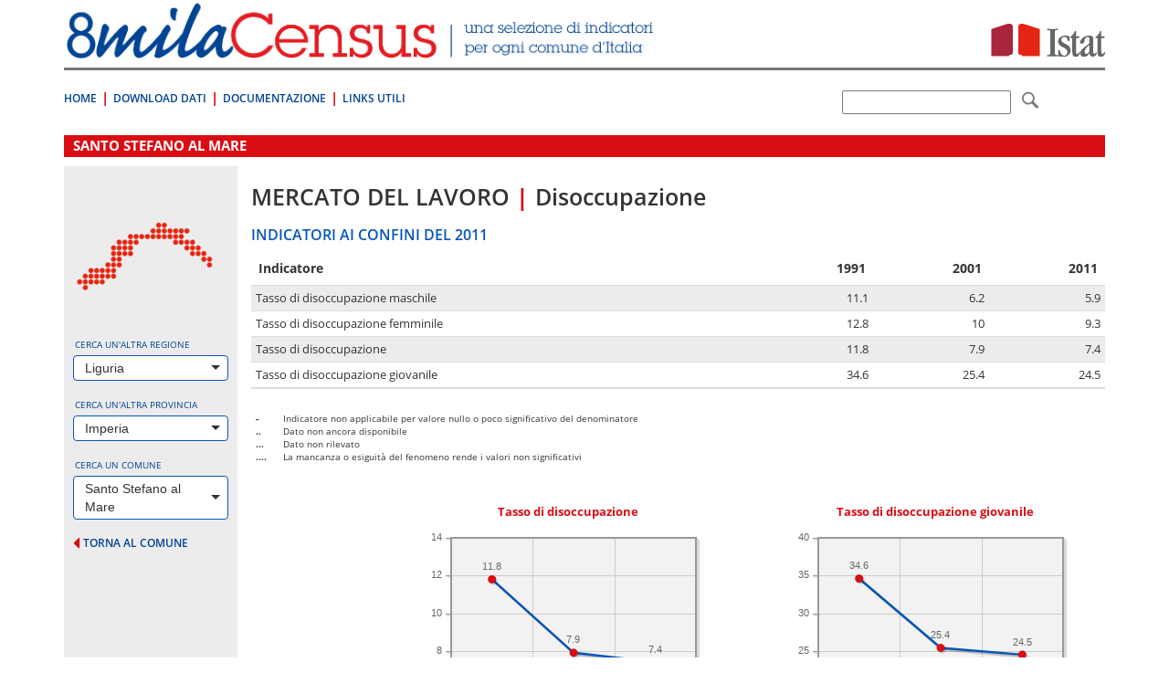

--- FILE ---
content_type: text/html; charset=utf-8
request_url: https://ottomilacensus.istat.it/sottotema/008/008056/12/
body_size: 32855
content:
<!DOCTYPE html>
<html lang="en">
<head>

<meta charset="utf-8">
<!-- 
	This website is powered by TYPO3 - inspiring people to share!
	TYPO3 is a free open source Content Management Framework initially created by Kasper Skaarhoj and licensed under GNU/GPL.
	TYPO3 is copyright 1998-2015 of Kasper Skaarhoj. Extensions are copyright of their respective owners.
	Information and contribution at http://typo3.org/
-->

<base href="https://ottomilacensus.istat.it/">
<link rel="shortcut icon" href="https://ottomilacensus.istat.it/typo3conf/ext/nctemplate/Resources/Public/Icons/favicon.ico" type="image/x-icon; charset=binary">
<link rel="icon" href="https://ottomilacensus.istat.it/typo3conf/ext/nctemplate/Resources/Public/Icons/favicon.ico" type="image/x-icon; charset=binary">
<title>Santo Stefano al Mare - Mercato del lavoro | Disoccupazione</title>
<meta name="generator" content="TYPO3 CMS">
<meta http-equiv="X-UA-Compatible" content="IE=edge">
<meta name="viewport" content="width=device-width, initial-scale=1">


<script type="text/javascript" src="/ruxitagentjs_ICA7NVfqrux_10327251022105625.js" data-dtconfig="rid=RID_-1982900308|rpid=51037571|domain=istat.it|reportUrl=/rb_a34aa096-4709-4067-be2f-3b68462892d0|app=d40a979f8ab704e6|cuc=lwetihge|owasp=1|mel=100000|featureHash=ICA7NVfqrux|dpvc=1|lastModification=1769591379025|tp=500,50,0|rdnt=1|uxrgce=1|srbbv=2|agentUri=/ruxitagentjs_ICA7NVfqrux_10327251022105625.js"></script><link rel="stylesheet" type="text/css" href="typo3conf/ext/nctemplate/Resources/Public/css/normalize.css?1427289612" media="all">
<link rel="stylesheet" type="text/css" href="typo3conf/ext/nctemplate/Resources/Public/css/bootstrap.css?1426156328" media="all">
<link rel="stylesheet" type="text/css" href="typo3temp/stylesheet_7f66b2484c.css?1526898870" media="all">
<link rel="stylesheet" type="text/css" href="typo3conf/ext/nctemplate/Resources/Public/css/selectize.bootstrap3.css?1422977907" media="all">
<link rel="stylesheet" type="text/css" href="typo3conf/ext/nctemplate/Resources/Public/css/bootstrap-istat.css?1426146369" media="all">
<link rel="stylesheet" type="text/css" href="typo3conf/ext/nctemplate/Resources/Public/css/istat.font.css?1426254180" media="all">
<link rel="stylesheet" type="text/css" href="typo3conf/ext/nctemplate/Resources/Public/fonts/font-awesome-4.3.0/css/font-awesome.min.css?1421931152" media="all">
<link rel="stylesheet" type="text/css" href="typo3conf/ext/nctemplate/Resources/Public/css/header-default.css?1426763332" media="all">
<link rel="stylesheet" type="text/css" href="typo3conf/ext/nctemplate/Resources/Public/css/footer-default.css?1421751673" media="all">
<link rel="stylesheet" type="text/css" href="typo3conf/ext/nctemplate/Resources/Public/fonts/fonts.googleapis/fonts-googleapis.css?1425907510" media="all">
<link rel="stylesheet" type="text/css" href="typo3conf/ext/nctemplate/Resources/Public/css/style_nc.css?1446195141" media="all">
<link rel="stylesheet" type="text/css" href="typo3conf/ext/nctemplate/Resources/Public/css/navbar.less.css?1421751673" media="all">
<link rel="stylesheet" type="text/css" href="typo3conf/ext/nctemplate/Resources/Public/css/als_style.css?1422972522" media="all">
<link rel="stylesheet" type="text/css" href="typo3conf/ext/nctemplate/Resources/Public/Libs/jqueryMCustomScrollbar/jquery.mCustomScrollbar.css?1423130743" media="all">
<link rel="stylesheet" type="text/css" href="typo3temp/stylesheet_8a38f7b992.css?1606730308" media="all">



<script src="typo3conf/ext/istat_cookies/Resources/Public/JavaScript/jquery.min.js?1452696614" type="text/javascript"></script>




<link rel="stylesheet" href="typo3temp/vhs-assets-6c4673d89001bd0e21a76ea4de1a6f78-5a5f86625718ac40922058e61695d3cb.css?1766437839" />

</head>
<body>






<div class="container">
        
                


<!-- CODICE DA COPIARE PER INCLUSIONE NELLE PAGINE -->
<header>
  <div class="row">
    <div class="col-md-12">
      <div class="sr-only">
        <p>Vai direttamente a:</p>
        <ul>
          <li><a href="sottotema/008/008056/12/#contenuto">Contenuto</a></li>
          <li><a href="sottotema/008/008056/12/#ricerca">Ricerca</a></li>
        </ul>
      </div>
      
    </div>
  </div>
  
  <div class="row">
    <div class=" col-xs-7">
      <div class="logo">
        <a title="Vai alla pagina iniziale" href="/">
          <img src="typo3conf/ext/nctemplate/Resources/Public/images/logo-header.png" alt="8milacensus">
        </a>
      </div>
    </div>
    <div class=" col-xs-5">
      <div class="logo-istat"> 
        <a title="Vai al Sito web" target="_blank" href="http://www.istat.it/it/">
          <img src="typo3conf/ext/nctemplate/Resources/Public/images/logo-istat.png" alt="Istituto Nazionale di Statistica">
        </a> 
      </div>
    </div>
  </div>
  <div class="clearfix header-clearfix header-clearfix-minimal"></div>
  
  <nav class="navbar navbar-minimal navbar-main" role="navigation">
    
    <div class="navbar-header">
      <button type="button" class="navbar-toggle collapsed" data-toggle="collapse" data-target="#navbar-main">
        <span class="sr-only">Toggle navigation</span>
        <span class="icon-bar"></span>
        <span class="icon-bar"></span>
        <span class="icon-bar"></span>
      </button>
    </div>
    <!--googleoff: index-->
    <div class="collapse navbar-collapse" id="navbar-main">
      
        <ul class="nav navbar-nav">
          
            <li>
              <a title="8milaCensus" href="/">Home</a>
            </li>
          
            <li>
              <a title="Download Dati" href="download-dati/">Download Dati</a>
            </li>
          
            <li>
              <a title="Documentazione" href="documentazione/">Documentazione</a>
            </li>
          
            <li>
              <a title="Links Utili" href="link-utili/">Links Utili</a>
            </li>
          
        </ul>
      
    
    </div><!-- /.navbar-collapse -->
	<!--googleon: index-->
      <!--form id="searchForm" target="_blank" action="http://search.istat.it/search" method="get" class="navbar-form navbar-right" role="search" >
        <div class="form-group">
          <label for="q" class="hidden"></label> 
          <input type="text" class="form-control" name="q" id="q" value="" />
          
          <input type="hidden" name="output" value="xml_no_dtd" id="output" />
          <input type="hidden" name="client" value="8milacensus_fe" id="client" />
          <input type="hidden" name="proxystylesheet" value="8milacensus_fe" id="proxystylesheet" />
          <input type="hidden" name="proxyreload" value="1" id="proxyreload" >
          <input type="hidden" name="sort" value="date%253AD%253AL%253Ad1" id="sort" />
          <input type="hidden" name="oe" value="UTF-8" id="oe" />
          <input type="hidden" name="ie" value="UTF-8" id="ie" />
          <input type="hidden" name="ud" value="1" id="ud" />
          <input type="hidden" name="exclude_apps" value="1" id="exclude_apps" />
          <input type="hidden" name="site" value="8milacensus" id="site" />
          
          <label for="submitButton" class="hidden"></label> 
          
        </div>
        <button type="submit" class="btn btn-default"> <span class="icon icon-istat-30"> <span class="sr-only"></span> </span> </button>
      </form-->
	   <form id="searchForm" target="_blank" action="http://search.istat.it/search.php" method="get" class="navbar-form navbar-right" role="search" >
               <label for="q" class="hidden">q</label>
               <input type="text" name="q" id="q" value="" />  
               <input type="hidden" name="proxystylesheet" value="ottomilacensus" id="proxystylesheet" />
               <input type="hidden" name="client" value="ottomilacensus" id="client" />
               <input type="hidden" name="site" value="index_istat_others" id="site" />
               <input type="hidden" name="lang" value="it" id="lang" />
               <input type="hidden" name="filters" value="entity_site%3Dottomilacensus.istat.it" id="filters" />
               <label for="submitButton" class="hidden">q</label>
               <!--input id="submitButton" type="image" name="submit" src="fileadmin/templates/img/lente.png" alt="Cerca" /-->
			   <button type="submit" class="btn btn-default"> <span class="icon icon-istat-30"> <span class="sr-only"></span> </span> </button>
               
          </form>
  </nav>
</header>

        		<div id="wrapper-cols" class="layout-00">			<div id="contenuto" class="col-md-12">				<p class="sr-only">.</p>			</div>			<div class="clearfix"></div>			<!-- necessario per IE 7 --> 		</div>        <div class="row">                <div class="col-md-12">                        <div id="c1" class="csc-default">



<h1>Santo Stefano al Mare</h1>


<div class="row no-margin col-equal">

	<div class="col-sm-12 col-md-3 col-lg-2 gray col-select">
		




<style>
  #img-regione {margin: 0 auto 14px;}
</style>

<div id="preload"></div>
<!--googleoff: index-->  
<div class="row">
  
  <div class="col-xs-12 col-sm-4 col-md-12">
    
      
          <img id="img-regione" src="typo3conf/ext/ncdb/_processed_/csm_07_7d37ac7ac0.png" class="img-responsive" alt="">
        
    
  </div>
 
  <div class="col-xs-12 col-sm-8 col-md-12">
    <div class="form-group">
      <label for="#select-regione">Cerca un'altra regione</label>
      
        <select id="select-regione" class="form-control" placeholder="seleziona...">
          <option></option>
          
            
                <option value="01">Piemonte</option>
              
          
            
                <option value="02">Valle d'Aosta/Vallée d'Aoste</option>
              
          
            
                <option value="03">Lombardia</option>
              
          
            
                <option value="04">Trentino-Alto Adige/Südtirol</option>
              
          
            
                <option value="05">Veneto</option>
              
          
            
                <option value="06">Friuli-Venezia Giulia</option>
              
          
            
                <option value="07" selected="selected">Liguria</option>
              
          
            
                <option value="08">Emilia-Romagna</option>
              
          
            
                <option value="09">Toscana</option>
              
          
            
                <option value="10">Umbria</option>
              
          
            
                <option value="11">Marche</option>
              
          
            
                <option value="12">Lazio</option>
              
          
            
                <option value="13">Abruzzo</option>
              
          
            
                <option value="14">Molise</option>
              
          
            
                <option value="15">Campania</option>
              
          
            
                <option value="16">Puglia</option>
              
          
            
                <option value="17">Basilicata</option>
              
          
            
                <option value="18">Calabria</option>
              
          
            
                <option value="19">Sicilia</option>
              
          
            
                <option value="20">Sardegna</option>
              
          
        </select>
      
    </div>
    
    <div class="form-group">
      <label for="#select-provincia">Cerca un'altra provincia</label>
      
        <select id="select-provincia" class="form-control" placeholder="seleziona..." data-url="provincia/008/">
          <option></option>
          
            
                <option value="010">Genova</option>
              
          
            
                <option value="008" selected="selected">Imperia</option>
              
          
            
                <option value="011">La Spezia</option>
              
          
            
                <option value="009">Savona</option>
              
          
        </select>
      
      <div class="goto text-right">
        <a href="sottotema/008/008056/12/#" id="goto-provincia" title="vai alla provincia selezionata" style="display:none;">
          <span>vai alla provincia selezionata</span> <i class="fa fa-caret-right"></i>
        </a>
      </div>
    </div>
    
    <div class="form-group">
      <label for="#select-comune">Cerca un comune</label>
      
        <select id="select-comune" class="form-control" placeholder="seleziona...">
          <option></option>
          
            
                <option value="008001">Airole</option>
                    
          
            
                <option value="008002">Apricale</option>
                    
          
            
                <option value="008003">Aquila d'Arroscia</option>
                    
          
            
                <option value="008004">Armo</option>
                    
          
            
                <option value="008005">Aurigo</option>
                    
          
            
                <option value="008006">Badalucco</option>
                    
          
            
                <option value="008007">Bajardo</option>
                    
          
            
                <option value="008008">Bordighera</option>
                    
          
            
                <option value="008009">Borghetto d'Arroscia</option>
                    
          
            
                <option value="008010">Borgomaro</option>
                    
          
            
                <option value="008011">Camporosso</option>
                    
          
            
                <option value="008012">Caravonica</option>
                    
          
            
                <option value="008013">Carpasio</option>
                    
          
            
                <option value="008015">Castel Vittorio</option>
                    
          
            
                <option value="008014">Castellaro</option>
                    
          
            
                <option value="008016">Ceriana</option>
                    
          
            
                <option value="008017">Cervo</option>
                    
          
            
                <option value="008018">Cesio</option>
                    
          
            
                <option value="008019">Chiusanico</option>
                    
          
            
                <option value="008020">Chiusavecchia</option>
                    
          
            
                <option value="008021">Cipressa</option>
                    
          
            
                <option value="008022">Civezza</option>
                    
          
            
                <option value="008023">Cosio d'Arroscia</option>
                    
          
            
                <option value="008024">Costarainera</option>
                    
          
            
                <option value="008025">Diano Arentino</option>
                    
          
            
                <option value="008026">Diano Castello</option>
                    
          
            
                <option value="008027">Diano Marina</option>
                    
          
            
                <option value="008028">Diano San Pietro</option>
                    
          
            
                <option value="008029">Dolceacqua</option>
                    
          
            
                <option value="008030">Dolcedo</option>
                    
          
            
                <option value="008031">Imperia</option>
                    
          
            
                <option value="008032">Isolabona</option>
                    
          
            
                <option value="008033">Lucinasco</option>
                    
          
            
                <option value="008034">Mendatica</option>
                    
          
            
                <option value="008035">Molini di Triora</option>
                    
          
            
                <option value="008036">Montalto Ligure</option>
                    
          
            
                <option value="008037">Montegrosso Pian Latte</option>
                    
          
            
                <option value="008038">Olivetta San Michele</option>
                    
          
            
                <option value="008039">Ospedaletti</option>
                    
          
            
                <option value="008040">Perinaldo</option>
                    
          
            
                <option value="008041">Pietrabruna</option>
                    
          
            
                <option value="008042">Pieve di Teco</option>
                    
          
            
                <option value="008043">Pigna</option>
                    
          
            
                <option value="008044">Pompeiana</option>
                    
          
            
                <option value="008045">Pontedassio</option>
                    
          
            
                <option value="008046">Pornassio</option>
                    
          
            
                <option value="008047">Prelà</option>
                    
          
            
                <option value="008048">Ranzo</option>
                    
          
            
                <option value="008049">Rezzo</option>
                    
          
            
                <option value="008050">Riva Ligure</option>
                    
          
            
                <option value="008051">Rocchetta Nervina</option>
                    
          
            
                <option value="008052">San Bartolomeo al Mare</option>
                    
          
            
                <option value="008053">San Biagio della Cima</option>
                    
          
            
                <option value="008054">San Lorenzo al Mare</option>
                    
          
            
                <option value="008055">Sanremo</option>
                    
          
            
                <option value="008056" selected="selected">Santo Stefano al Mare</option>
                    
          
            
                <option value="008057">Seborga</option>
                    
          
            
                <option value="008058">Soldano</option>
                    
          
            
                <option value="008059">Taggia</option>
                    
          
            
                <option value="008060">Terzorio</option>
                    
          
            
                <option value="008061">Triora</option>
                    
          
            
                <option value="008062">Vallebona</option>
                    
          
            
                <option value="008063">Vallecrosia</option>
                    
          
            
                <option value="008064">Vasia</option>
                    
          
            
                <option value="008065">Ventimiglia</option>
                    
          
            
                <option value="008066">Vessalico</option>
                    
          
            
                <option value="008067">Villa Faraldi</option>
                    
          
        </select>
      
      <div class="goto text-right">
        <a href="sottotema/008/008056/12/#" id="goto-comune" title="vai al comune selezionato" style="display:none;">
          <span>vai al comune selezionato</span> <i class="fa fa-caret-right"></i>
        </a>
      </div>    
    </div>
  </div>  
  <div id="ajax-loader"></div>
   
</div>
<!--googleoff: index--> 
		<div class="back-provincia">
		  <a href="comune/008/008056/">
			<i class="fa fa-caret-left"></i>
			<span>torna al comune</span>
		  </a>
		</div>
	</div>
	
	<div class="clearfix visible-xs-block visible-sm-block">
		<p>&nbsp;</p>
	</div>
	
	<div class="col-sm-12 col-md-9 col-lg-10 col-content">
		<div class="sottotema-comune">
	  
			<h2 class="titolo">
				<span class="tema">Mercato del lavoro</span> 
				<span class="divider">|</span> 
				<span class="sottotema">Disoccupazione</span>
			</h2>
		
			<div class="confini">
				<h3 class="titolo-sezione">INDICATORI AI CONFINI DEL 2011</h3>
				<table class="table table-striped">
					<thead>
					<tr>
					  <th>Indicatore</th>
					  <th class="text-right">1991</th>
					  <th class="text-right">2001</th>
					  <th class="text-right">2011</th>
					</tr>
					</thead>
					<tbody>
					
					<tr>
					  <td>Tasso di disoccupazione  maschile</td>
					  <td class="text-right">11.1</td>
					  <td class="text-right">6.2</td>
					  <td class="text-right">5.9</td>
					</tr>
					
					<tr>
					  <td>Tasso di disoccupazione femminile</td>
					  <td class="text-right">12.8</td>
					  <td class="text-right">10</td>
					  <td class="text-right">9.3</td>
					</tr>
					
					<tr>
					  <td>Tasso di disoccupazione  </td>
					  <td class="text-right">11.8</td>
					  <td class="text-right">7.9</td>
					  <td class="text-right">7.4</td>
					</tr>
					
					<tr>
					  <td>Tasso di disoccupazione giovanile </td>
					  <td class="text-right">34.6</td>
					  <td class="text-right">25.4</td>
					  <td class="text-right">24.5</td>
					</tr>
					
					</tbody>
					<tfoot>
						<tr>
							<td colspan="4">
								<dl class="legend">
    <dt>-</dt>
    <dd>Indicatore non applicabile per valore nullo o poco significativo del denominatore</dd>
    <dt>..</dt>
    <dd>Dato non ancora disponibile</dd>
    <dt>...</dt>
    <dd>Dato non rilevato</dd>
    <dt>....</dt>
    <dd>La mancanza o esiguità del fenomeno rende i valori non significativi</dd>
</dl>

							</td>
						</tr>
					</tfoot>
				</table>
				<div class="row">
				  <div class="col-md-2">
				  </div>
				  <div class="col-md-5">		
					<p class="titolo-grafico text-center">Tasso di disoccupazione  </p>
					




	









	
<div id="grafico_serieStorica0" style="height:200px;width:300px;" ></div>




				  </div>        
				  <div class="col-md-5">
					<p class="titolo-grafico text-center">Tasso di disoccupazione giovanile </p>
					




	









	
<div id="grafico_serieStorica1" style="height:200px;width:300px;" ></div>




				  </div>
				</div>
			</div>
		
			<div class="confronti">
				<h3 class="titolo-sezione">CONFRONTI TERRITORIALI AL 2011</h3>
				<table class="table table-striped">
					<thead>
					<tr>
					  <th>Indicatore</th>
					  <th class="text-right">Santo Stefano al Mare</th>
					  <th class="text-right">Liguria</th>
					  <th class="text-right">Italia</th>
					</tr>
					</thead>
					<tbody>
					
					<tr>
					  <td>Tasso di disoccupazione  maschile</td>
					  <td class="text-right">5.9</td>
					  <td class="text-right">6.5</td>
					  <td class="text-right">9.8</td>
					</tr>
					
					<tr>
					  <td>Tasso di disoccupazione femminile</td>
					  <td class="text-right">9.3</td>
					  <td class="text-right">9.4</td>
					  <td class="text-right">13.6</td>
					</tr>
					
					<tr>
					  <td>Tasso di disoccupazione  </td>
					  <td class="text-right">7.4</td>
					  <td class="text-right">7.8</td>
					  <td class="text-right">11.4</td>
					</tr>
					
					<tr>
					  <td>Tasso di disoccupazione giovanile </td>
					  <td class="text-right">24.5</td>
					  <td class="text-right">26.5</td>
					  <td class="text-right">34.7</td>
					</tr>
					
					</tbody>
					<tfoot>
						<tr>
							<td colspan="4">
								<dl class="legend">
    <dt>-</dt>
    <dd>Indicatore non applicabile per valore nullo o poco significativo del denominatore</dd>
    <dt>..</dt>
    <dd>Dato non ancora disponibile</dd>
    <dt>...</dt>
    <dd>Dato non rilevato</dd>
    <dt>....</dt>
    <dd>La mancanza o esiguità del fenomeno rende i valori non significativi</dd>
</dl>

							</td>
						</tr>
					</tfoot>
				</table>
				<div class="row">
				  <div class="col-lg-12">
					<div class="hidden-xs">
					    
					<table>
						<tr>
							<td>
							</td>
							<td>
								<p class="titolo-grafico text-center">
									Tasso di disoccupazione giovanile  <span>[&Oslash;]</span>
								</p>
							</td>
						</tr>
						<tr>
							<td>
								<p class="titolo-grafico text-center">
									Tasso di disoccupazione femminile
								</p>
							</td>
							<td>
								
									
										




	









	
<div id="grafico_confrontiTerritoriali" style="height:300px;width:630px;" ></div>




									   
								
							</td>
						</tr>
						<tr>
							<td>
							</td>
							<td>
								<p class="titolo-grafico text-center">
									Tasso di disoccupazione  maschile
								</p>
							</td>
						</tr>
					</table>
					
					  
					
					</div>	  
				  </div>
				</div>
			</div>
			  
			
		

		
		</div>
	</div>
	
</div>



</div>                </div>        </div>

                

<!-- CODICE DA COPIARE PER INCLUSIONE NELLE PAGINE -->
<footer>
  
    <div class="row">
      <div class="col-xs-12">
        <nav class="navbar navbar-inverse" role="navigation">
          <div class="container-fluid"> 
            <!-- Brand and toggle get grouped for better mobile display -->
            <div class="navbar-header">
              <a class="navbar-brand" title="Vai alla pagina iniziale" href="/">
                <img src="typo3conf/ext/nctemplate/Resources/Public/images/logo-footer.png" alt="8milacensus">
              </a>
            </div>
            
                        
				<!--googleoff: index-->
            <ul class="nav navbar-nav">
            
              <li>
                                      <a title="Contatti" href="contatti/">Contatti</a>
                                </li>
								
            
              <li>
                                      <a title="Privacy" target="_blank" href="privacy/">Privacy</a>
                                </li>
								
            
              <li>
                                      <a title="Note Legali" href="note-legali/">Note Legali</a>
                                </li>
								
            
              <li>
                                      <a title="Web info" href="web-info/">Web info</a>
                                </li>
								
            
              <li>
                                      <a title="Dichiarazione di accessibilità" target="_blank" href="dichiarazione-di-accessibilita/">Dichiarazione di accessibilità</a>
                                </li>
								
            
            </ul>
                        
            
				<!--googleon: index-->
            <ul class="nav navbar-nav navbar-right">
              <li>
                <!--<a title="Vai al Sito web" target="_blank" href="http://www.istat.it/it/">
                  <img src="typo3conf/ext/nctemplate/Resources/Public/images/logo-istat.png" alt="Istituto Nazionale di Statistica" width="57">
                </a>-->
              </li>
            </ul>
          </div>
          <!-- /.container-fluid --> 
        </nav>
        <div class="sr-only">
          <p>Fine pagina. Vai a: </p>
          <ul>
            <li><a href="sottotema/008/008056/12/#">Inizio Pagina</a></li>
            <li><a href="sottotema/008/008056/12/#contenuto">Contenuto</a></li>
            <li><a href="sottotema/008/008056/12/#ricerca">Ricerca</a></li>
          </ul>
        </div>
      </div>
    </div>
  </footer>
<!-- FINE CODICE DA COPIARE -->
        
</div>
<script src="typo3conf/ext/nctemplate/Resources/Public/js/bootstrap.min.js?1421751673" type="text/javascript"></script>
<script src="typo3conf/ext/nctemplate/Resources/Public/js/jquery-migrate-1.2.1.min.js?1423652303" type="text/javascript"></script>
<script src="typo3conf/ext/nctemplate/Resources/Public/js/selectize.min.js?1421751673" type="text/javascript"></script>



<script type="text/javascript" src="typo3temp/vhs-assets-select.js?1766437839"></script>
<script type="text/javascript" src="typo3temp/vhs-assets-jquery-browser.js?1766437839"></script>
<script type="text/javascript" src="typo3temp/vhs-assets-jqplot.js?1766437840"></script>
<script type="text/javascript" src="typo3temp/vhs-assets-jqplot.barRenderer.js?1766437840"></script>
<script type="text/javascript" src="typo3temp/vhs-assets-jqplot.bubbleRenderer.js?1766437840"></script>
<script type="text/javascript" src="typo3temp/vhs-assets-jqplot.pieRenderer.js?1766437840"></script>
<script type="text/javascript" src="typo3temp/vhs-assets-jqplot.categoryAxisRenderer.js?1766437840"></script>
<script type="text/javascript" src="typo3temp/vhs-assets-jqplot.pointLabels.js?1766437840"></script>
<script type="text/javascript">
     
   
        
    
    
  



$(document).ready(function(){

   
    $.jqplot.config.enablePlugins = true;
    
    var values_serieStorica0 = [[1991, 11.8], [2001, 7.9], [2011, 7.4]];
    plot_serieStorica0 = $.jqplot('grafico_serieStorica0', [values_serieStorica0], {
            seriesDefaults: {
                pointLabels: { 
                    show: true,
                    formatString: '%s'
                },
                color: '#0655B6',
                markerRenderer: $.jqplot.MarkerRenderer,
                  markerOptions: {

                      color: '#DA0D14'
                  }
            },
            axes: {
                xaxis: {
                             renderer: $.jqplot.CategoryAxisRenderer,
                          
                }
            },
            grid: {
            backgroundColor: 'rgb(242, 242, 242)'
        }
        }
    );
});

   
    
    
    
   
</script>
<script type="text/javascript">
     
   
        
    
    
  



$(document).ready(function(){

   
    $.jqplot.config.enablePlugins = true;
    
    var values_serieStorica1 = [[1991, 34.6], [2001, 25.4], [2011, 24.5]];
    plot_serieStorica1 = $.jqplot('grafico_serieStorica1', [values_serieStorica1], {
            seriesDefaults: {
                pointLabels: { 
                    show: true,
                    formatString: '%s'
                },
                color: '#0655B6',
                markerRenderer: $.jqplot.MarkerRenderer,
                  markerOptions: {

                      color: '#DA0D14'
                  }
            },
            axes: {
                xaxis: {
                             renderer: $.jqplot.CategoryAxisRenderer,
                          
                }
            },
            grid: {
            backgroundColor: 'rgb(242, 242, 242)'
        }
        }
    );
});

   
    
    
    
   
</script>
<script type="text/javascript">

	$(document).ready(function(){
        $.jqplot.config.enablePlugins = true;
        
        var values_confrontiTerritoriali = [[5.9, 9.3, 24.5, {label: "Santo Stefano al Mare", color: "#DA0D14"}], [6.5, 9.4, 26.5, {label: "Liguria", color: "#0655B6"}], [9.8, 13.6, 34.7, {"label": "Italia", "color": "#AAA"}]];
        plot_confrontiTerritoriali = $.jqplot('grafico_confrontiTerritoriali', [values_confrontiTerritoriali], {
            animate: !$.jqplot.use_excanvas,
			
            title: "",
            
            
            seriesDefaults: {
                renderer:$.jqplot.BubbleRenderer,
				rendererOptions: {
					varyBubbleColors : true,
                    highlightMouseOver: false,
                    
				},
				shadow: true,
				shadowAlpha: 0.05
            },
			axes: {
				xaxis: {
					label: "",
                    labelRenderer: $.jqplot.CanvasAxisLabelRenderer,
                    labelOptions: {
                      fontSize: '11pt',
                      textColor: '#DA0D14'
                    },
                    renderer: $.jqplot.LinearAxisRenderer,
                    autoscale: true
				},
				yaxis: {
                    label: "",
                    labelRenderer: $.jqplot.CanvasAxisLabelRenderer,
                    labelOptions: {
                      fontSize: '11pt',
                      textColor: '#DA0D14'
                    },
               
                    
                    renderer: $.jqplot.LinearAxisRenderer,
                    autoscale: true,
                    
				}
                
			},          
            grid: {
                    backgroundColor: 'rgb(242, 242, 242)'
              }
             
        });
    });
     
   
        
    
    
  
   
    
    
    
   
</script>

</body>
</html>

--- FILE ---
content_type: application/javascript
request_url: https://ottomilacensus.istat.it/typo3temp/vhs-assets-select.js?1766437839
body_size: 3837
content:

  
$(document).ready(function() {
  
  $('.sliding-window a').click(function(value) {
    $('#preload').show();
  });
       
  var xhr, $selectRegione, $selectProvincia, $selectComune;
  var ajaxUrl;
  
  ajaxUrl='/index.php?id=1&type=121';
  
  $selectRegione = $('#select-regione').selectize({
        sortField: 'value',
        onChange: function(value) {
            if (!value.length) {
              $selectProvincia[0].selectize.disable();
              $selectProvincia[0].selectize.clearOptions();
              $selectComune[0].selectize.disable();
              $selectComune[0].selectize.clearOptions();
              return;
            }      
            $selectProvincia[0].selectize.disable();
            $selectProvincia[0].selectize.clearOptions();
            $selectComune[0].selectize.disable();
            $selectComune[0].selectize.clearOptions();
            $('#goto-provincia').attr('href', '#').hide();
  
            $selectProvincia[0].selectize.load(function(callback) {
                  xhr && xhr.abort();
                  xhr = $.ajax({
                      url: ajaxUrl + '&action=selectRegione&regione=' + value,
                      success: function(results) {
                            $selectProvincia[0].selectize.enable();
                            callback(results.options);
                      },
                      error: function() {
                            callback();
                      }
                  });
            });
        }
  });
  
  $selectProvincia = $('#select-provincia').selectize({
        sortField: 'text',
        onChange: function(value) {
            if (!value.length) {
              $selectComune[0].selectize.disable();
              $selectComune[0].selectize.clearOptions();
              return;
            }
            $selectComune[0].selectize.disable();
            $selectComune[0].selectize.clearOptions();
            $('#goto-provincia').attr('href', '#').hide();
            $('#goto-comune').attr('href', '#').hide();
 
            $selectComune[0].selectize.load(function(callback) {
                  xhr && xhr.abort();
                  xhr = $.ajax({
                      url: ajaxUrl + '&action=selectProvincia&provincia=' + value,
  //beforeSend: function() {$('#ajax-loader').html('<div class="loading">...</div>');},
                      success: function(results) {
                            $('#ajax-loader').empty();
                            $selectComune[0].selectize.enable();
                            $('#goto-provincia').attr('href', results.url).show();
                            callback(results.options);
                      },
                      error: function() {
                            $('#ajax-loader').html('<div class="loading">error</div>');
  
                            callback();
                      }
                  });
            });
        }
  });
  
  $selectComune = $('#select-comune').selectize({
    sortField: 'text',
    onChange: function(value) {
           if (!value.length) {
              $('#goto-comune').attr('href', '#').hide();
              return
            }
            $('#goto-comune').attr('href', '#').hide();
  
            xhr && xhr.abort();
            xhr = $.ajax({
              url: ajaxUrl + '&action=selectComune&comune=' + value,
              //beforeSend: function() {$('#ajax-loader').html('<div class="loading">...</div>');},
              success: function(results) {
                $('#ajax-loader').empty();
                $('#goto-comune').attr('href', results.url).show();
                //document.location.href = results.url;
              },
              error: function() {
                $('#ajax-loader').html('<div class="loading">error</div>');
              }
            });
    }
  });
});




--- FILE ---
content_type: text/plain; charset=utf-8
request_url: https://ottomilacensus.istat.it/rb_a34aa096-4709-4067-be2f-3b68462892d0?type=js3&sn=v_4_srv_4_sn_23C1D4D1A063A57FE06C3273539B070A_perc_100000_ol_0_mul_1_app-3Ad40a979f8ab704e6_1_rcs-3Acss_0&svrid=4&flavor=post&vi=OOPHHFCCLVUFBFWAKMNRNRFSTLGOCPQP-0&modifiedSince=1769591379025&bp=3&app=d40a979f8ab704e6&crc=1606140255&en=lwetihge&end=1
body_size: 118
content:
OK(OA)|name=ruxitagentjs|featureHash=ICA7NVfqrux|version=|buildNumber=10327251022105625|lastModification=1769591379025